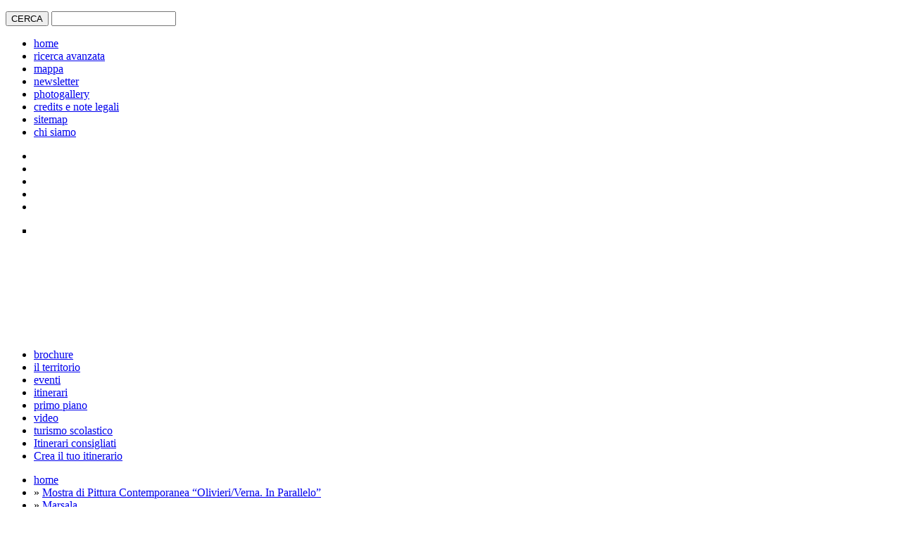

--- FILE ---
content_type: text/html; charset=UTF-8
request_url: http://www.turismo.trapani.it/index.php?id=1351&lang=it
body_size: 35809
content:
<!DOCTYPE html PUBLIC "-//W3C//DTD XHTML 1.0 Transitional//EN" "http://www.w3.org/TR/xhtml1/DTD/xhtml1-transitional.dtd">
<html xmlns='http://www.w3.org/1999/xhtml'>

<head>
<title>Turismo Trapani - NECROPOLI MONUMENTALI - ARCHEOLOGIA | MARSALA</title>
<meta http-equiv="content-type" content="text/html;charset=utf-8" />
<meta name="keywords" content="" />

<meta name="title" content="NECROPOLI MONUMENTALI - ARCHEOLOGIA | MARSALA" />
<meta name="description" content="La necropoli punica occupava una vasta area, ora compresa tra le vie Cattaneo, Struppa, D&amp;rsquo;Azeglio, De Gasperi, nella quale sono state rinvenute tombe a fossa e a pozzo, semplici o ipogeiche, con ricchi corredi funerari. L&amp;rsquo;area continu&amp;ograve; ad essere utilizzata fino alla tarda et&amp;agrave; imperiale con la sovrapposizione di nuove sepolture alle pi&amp;ugrave; antiche e con i conseguenti adattamenti e manomissioni. In via del Fante si trovano sepolture romane a lastre di tufo intonacate, a piramide, a cupola, databili tra la fine del III e gli inizi del II secolo a.C., ricche di corredo funebre." />
<link rel="image_src" href="http://www.turismo.trapani.it/immagini/big/MARSALA/MARS_03_NECROPOL_004.jpg" />

<!--
<link type="text/css" href="http://www.turismo.trapani.it/_template/css/demo.css" rel="stylesheet" media="screen" />
<link type="text/css" href="http://www.turismo.trapani.it/_template/css/forms.css" rel="stylesheet" media="screen" />
<link type="text/css" href="http://www.turismo.trapani.it/_template/css/custom.css" rel="stylesheet" media="screen" />
-->
<link type="text/css" href="http://www.turismo.trapani.it/_template/css/zaki.css" rel="stylesheet" media="screen" />
<link type="text/css" href="http://www.turismo.trapani.it/_template/css/stampa.css" rel="stylesheet" media="print" />

<!--[if lte IE 7]>
<link type="text/css" href="http://www.turismo.trapani.it/_template/css/ex_h.css" rel="stylesheet" media="screen" />
<![endif]-->

<script type="text/javascript" src="http://www.turismo.trapani.it/javascript/jquery-1.4.4.min.js"></script>
<script type="text/javascript" src="http://www.turismo.trapani.it/javascript/functions.js"></script>
<script type="text/javascript" src="http://www.turismo.trapani.it/javascript/php.js"></script>

<script type="text/javascript" src="http://www.turismo.trapani.it/ratings/functions_rating.js"></script>
<script type="text/javascript" src="http://www.turismo.trapani.it/com_maproutescreator/googlemap/utils.js"></script>

<!-- slideshow -->
<script type="text/javascript" src="http://www.turismo.trapani.it/_template/javascript/jquery.slide.js"></script>

<script type="text/javascript" src="http://www.turismo.trapani.it/_template/javascript/jquery.corner.js"></script>

<script type="text/javascript" src="http://www.turismo.trapani.it/_template/javascript/calendarPicker/jquery.calendarPicker.js"></script>
<link type="text/css" href="http://www.turismo.trapani.it/_template/javascript/calendarPicker/jquery.calendarPicker.css" rel="stylesheet" media="screen" />

<link type="text/css" href="http://www.turismo.trapani.it/_template/datepicker/jquery-ui-1.8.2.custom.css" rel="stylesheet" media="screen" />
<script type="text/javascript" src="http://www.turismo.trapani.it/_template/datepicker/jquery-ui-1.8.2.custom.min.js"></script>

<script type="text/javascript" src="http://www.turismo.trapani.it/javascript/jcarousel/jquery.jcarousel.min.js"></script>
<link type="text/css" href="http://www.turismo.trapani.it/javascript/jcarousel/jquery.jcarousel.css" rel="stylesheet" />

<meta name="viewport" content="initial-scale=1.0, user-scalable=no" /><script type="text/javascript" src="http://maps.google.com/maps/api/js?sensor=false&language="it></script><script type="text/javascript" src="http://www.turismo.trapani.it/index.php?ajax=googlemap_config.js&referer_id=1351"></script><script type="text/javascript" src="http://www.turismo.trapani.it/googlemap/functions_googlemap.js"></script><script type="text/javascript" src="http://www.turismo.trapani.it/googlemap/markerclusterer.js"></script><script type="text/javascript" src="http://www.turismo.trapani.it/googlemap/jquery.blockui.js"></script><style type="text/css" media="screen">@import "http://www.turismo.trapani.it/googlemap/styles.css";</style>		<script type="text/javascript">
		$(function(){
			googlemapStandaloneMapAddSingleMarker(map, '12.437719538658157', '37.804401547189485', 'NECROPOLI MONUMENTALI', '', '/googlemap/icons/siti_archeologici.png', null, false);
		});
		</script>
		<script type="text/javascript" src="http://www.turismo.trapani.it/javascript/lightbox/jquery.lightbox.js"></script>
<link type="text/css" rel="stylesheet" media="screen" href="http://www.turismo.trapani.it/javascript/lightbox/lightbox.css" />
<script type="text/javascript">
$(function() {
	$('.lightbox').lightbox({
		loopImages:				true,
		disableNavbarLinks:		true,
		fileLoadingImage:		'javascript/lightbox/images/loading.gif',
		fileBottomNavCloseImage:'javascript/lightbox/images/closelabel.gif',
		strings : {
			help: ' \u2190 / P - immagine precedente\u00a0\u00a0\u00a0\u00a0\u2192 / N - immagine successiva\u00a0\u00a0\u00a0\u00a0ESC / X - chiudi',
			prevLinkTitle: 'immagine precedente',
			nextLinkTitle: 'immagine successiva',
			prevLinkText:  '&laquo; Precedente',
			nextLinkText:  'Successiva &raquo;',
			closeTitle: 'chiudi',
			image: 'Immagine ',
			of: ' di '
		}
	});
});
</script>

<script type="text/javascript">
<!--

var calendarUrl = "http://www.turismo.trapani.it/it/4/eventi"
function fixMenuUp(ulElement) {
	ulElement.slideUp();
	ulElement.parent('li').css('border-bottom', '1px solid white');

	ulElement.prev('a').hover(
		function(){
			$(this).css('background', 'url(_template/immagini/ico_piu_hover.png) no-repeat 100% 50%');
		},
		function(){
			$(this).css('background', 'url(_template/immagini/ico_piu.png) no-repeat 100% 50%');
		}
	);
}

function fixMenuDown(ulElement) {
	ulElement.slideDown();
	ulElement.parent('li').css('border-bottom', 0);

	ulElement.prev('a').hover(
		function(){
			$(this).css('background', 'url(_template/immagini/ico_meno_hover.png) no-repeat 100% 50%');
		},
		function(){
			$(this).css('background', 'url(_template/immagini/ico_meno.png) no-repeat 100% 50%');
		}
	);
}

function equalHeight(selector) {
	if ($(selector).length > 0) {
		var maxHeight = 0;
		var currentHeight;
		$(selector).each(function(){
			currentHeight = $(this).height();
			if (currentHeight > maxHeight) maxHeight = currentHeight;
		});

		$(selector).each(function(){
			$(this).height(maxHeight);
		});
	}
}

function handleInputClick(selector, clazz) {
	if ($(selector + '.' + clazz).length > 0) {
		var valuesArray = [];
		$(selector + '.' + clazz + ':checked').each(function(){
			valuesArray.push($(this).val());
		});

		valuesArray.sort();
		values = valuesArray.join(',');

		$(selector + '[name="' + clazz + '"]').val(values);

		return true;
	}
	return false;
}

function handleInputClickNew(selector, clazz) {
	if ($(selector + '.' + clazz).length > 0) {
		var valuesArray = [];
		$(selector + '.' + clazz + ':checked').each(function(){
			valuesArray.push($(this).val());
		});

		valuesArray.sort();
		values = valuesArray.join(',');

		if (values != "") {
			return values;
		}
	}

	return "all";
}

function handleInputChange(selector, clazz) {
	if ($(selector + '.' + clazz).length > 0) {
		var valuesArray = [];
		$(selector + '.' + clazz + ' option:selected').each(function(){
			valuesArray.push($(this).val());
		});

		valuesArray.sort();
		values = valuesArray.join(',');

		$('input[name="' + clazz + '"]').val(values);

		return true;
	}
	return false;
}

function handleInput(selector, name) {
	var value = $(selector).find('[name="' + name + '"]').val();

	if (value != "") {
		return value;
	}

	return "all";
}

$(function(){
	// slideshow
	$('ul#portfolio').innerfade({
		speed: 1000,
		timeout: 5000,
		type: 'sequence',
		containerheight: '160px'
	});
	$('ul#portfolio').css('display', 'block'); // serve per rendere visibile il div che carica le foto in dissolvenza

	// corner
	$('.corner, .corner2, .corner3').corner();

	// boxes
	$('.box_extra .body').children('ul').children('li').children('ul').hide();
	$('.box_extra .body').children('ul').children('li').children('a').click(function(){
		isVisible = $(this).next('ul').is(':visible');
		if (isVisible) fixMenuUp($(this).next('ul'));
		else {
			$('.box_extra .body').children('ul').children('li').each(function(){
				currentUl = $(this).children('ul');
				isVisible = currentUl.is(':visible');
				if (isVisible) fixMenuUp(currentUl);
			});
			fixMenuDown($(this).next('ul'));
		}
	});

	// calendar
	$('#calendar_picker').corner();
	$('#calendar_picker').calendarPicker({
		years:0,
		months:1,
		callback:function(date){
			var day = date.getDate();
			var month = parseInt(date.getMonth()) + 1;
			var year = date.getFullYear();

			if (day < 10) day = '0' + day;
			if (month < 10) month = '0' + month;

			var formattedDate = day + '/' + month + '/' + year;

			window.location.href = calendarUrl + '&data_da=' + formattedDate;
		}
	});

	if ($('#dates_form').length > 0) {
		$('#dates_form').find('input[name="data_da"]').datepicker({
			dateFormat: 'dd-mm-yy',
			showOn: 'button',
			buttonImage: '_template/images/calendar.gif',
			buttonImageOnly: true
		});
		$('#dates_form').find('input[name="data_a"]').datepicker({
			dateFormat: 'dd-mm-yy',
			showOn: 'button',
			buttonImage: '_template/images/calendar.gif',
			buttonImageOnly: true
		});
	}

	// comuni in homepage
	$('.comuni_hover').hover(function(){
		var geoData = $(this).next('.hidden').html();
		if (geoData.length > 0) {
			var geoDataArray = geoData.split('|');
			googlemapStandaloneMapAddSingleMarker(map, geoDataArray[0], geoDataArray[1], geoDataArray[2], null, 'googlemap/icons/comuni.png', null, true);
		}
	});

	equalHeight('.search_results_itinerari .box');
	equalHeight('.search_results_eventi .box');
	equalHeight('.search_results_bellezze .box');

	$('#search_boxes_submit').click(function(){
		var pReturn = handleInputClickNew('#search_boxes input', 'p');
		var cReturn = handleInputClickNew('#search_boxes input', 'c');
		var sReturn = handleInputClickNew('#search_boxes input', 's');

		var id = $("#search_boxes").find('[name="id"]').val();
		var lang = $("#search_boxes").find('[name="lang"]').val();
		var url = lang + "/" + id + "/" + pReturn + "/" + cReturn;

		if (id == 13) {
			url += "/" + sReturn;
		}

		window.location.href = "http://" + window.location.hostname + "/" + url;
		return false;
	});

	$('#order_form_submit').click(function(){
		var pReturn = handleInput('#order_form', 'p');
		var cReturn = handleInput('#order_form', 'c');
		var sReturn = handleInput('#order_form', 's');

		var orReturn = handleInput('#order_form', 'or');
		var orDiReturn = handleInput('#order_form', 'or_di');

		var id = $("#order_form").find('[name="id"]').val();
		var lang = $("#order_form").find('[name="lang"]').val();
		var url = lang + "/" + id + "/" + pReturn + "/" + cReturn + "/" + sReturn + "/" + orReturn + "/" + orDiReturn;

		window.location.href = "http://" + window.location.hostname + "/" + url;
		return false;
	});

	$('#dates_form_submit').click(function(){
		var pReturn = handleInput('#dates_form', 'p');
		var cReturn = handleInput('#dates_form', 'c');

		var dataDaReturn = handleInput('#dates_form', 'data_da');
		var dataAReturn = handleInput('#dates_form', 'data_a');

		var id = $("#dates_form").find('[name="id"]').val();
		var lang = $("#dates_form").find('[name="lang"]').val();
		var url = lang + "/" + id + "/" + pReturn + "/" + cReturn + "/" + dataDaReturn + "/" + dataAReturn;

		window.location.href = "http://" + window.location.hostname + "/" + url;
		return false;
	});

	$('#dx_valenze_button').click(function(){
		var pReturn = handleInputClick('#dx_valenze_form input', 'p');
		if (pReturn) $('#dx_valenze_form').submit();
	});


    // menu hover
    if ($('#search_tools ul.list li').length > 0) {
                var p = 'tutti';
        p = preg_quote(p, '/');

        //console.log('p: ' + p);

		var text, a, span, regexp;
    	$('#search_tools ul.list li').each(function(){
        	a = $(this).children('a');
        	text = a.text();

        	//console.log('text: ' + text);

			span = $(this).children('span.hidden');
			if (span.length > 0) {
				text = span.text();

				//console.log('is span');
			}

			//console.log('text: ' + text);

			p = p.toLowerCase();
			text = text.toLowerCase();
        	regexp = new RegExp('^' + p + '( \\([0-9]+\\))?$');
        	if (text.match(regexp)) {

        		//console.log('match(): ' + text + ' == ' + regexp);

            	a.addClass('attivo');
        	}
    	});
    }
});
//-->
</script>

</head>

<body>

<div id="header">

	<div id="tools">

		<div id="h_dx">

			<form method="post" action="http://www.turismo.trapani.it/it/3/ricerca-avanzata.html">
				<p>
					<label><input type="submit" class="submit" value="CERCA" /></label>
					<label><input type="text" name="text" /></label>
				</p>
			</form>

			<ul><li><a href="http://www.turismo.trapani.it/it/home.html">home</a></li><li><a href="http://www.turismo.trapani.it/it/3/ricerca-avanzata.html">ricerca avanzata</a></li><li><a href="http://www.turismo.trapani.it/it/7/mappa.html">mappa</a></li><li><a href="http://www.turismo.trapani.it/it/8/newsletter.html">newsletter</a></li><li><a href="http://www.turismo.trapani.it/it/9/photogallery.html">photogallery</a></li><li><a href="http://www.turismo.trapani.it/it/4033/credits-e-note-legali.html">credits e note legali</a></li><li><a href="http://www.turismo.trapani.it/it/10/sitemap.html">sitemap</a></li><li><a href="http://www.turismo.trapani.it/it/5616/chi-siamo.html">chi siamo</a></li></ul>
		</div>

		<ul id="lingue">
			<li><a href="http://www.turismo.trapani.it/it/1351/necropoli-monumentali.html" class="attivo"><img src="http://www.turismo.trapani.it/_template/immagini/it.png" alt="" /></a></li>
			<li><a href="http://www.turismo.trapani.it/en/1351/necropoli-monumentali.html"><img src="http://www.turismo.trapani.it/_template/immagini/uk.png" alt="" /></a></li>
			<li><a href="http://www.turismo.trapani.it/fr/1351/necropoli-monumentali.html"><img src="http://www.turismo.trapani.it/_template/immagini/fr.png" alt="" /></a></li>
			<li><a href="http://www.turismo.trapani.it/de/1351/necropoli-monumentali.html"><img src="http://www.turismo.trapani.it/_template/immagini/de.png" alt="" /></a></li>
			<li><a href="http://www.turismo.trapani.it/es/1351/necropoli-monumentali.html"><img src="http://www.turismo.trapani.it/_template/immagini/es.png" alt="" /></a></li>
		</ul>

		<div id="slider">
				<ul class="innerfade" id="portfolio" style="display: block; position: relative; height: 160px;">

    <li style="z-index: 14; position: absolute; display:list-item;"><img src="http://www.turismo.trapani.it/_template/immagini/testate/piccole/14.jpg" alt="" /></li>
    <li style="z-index: 13; position: absolute; display:none;"><img src="http://www.turismo.trapani.it/_template/immagini/testate/piccole/15.jpg" alt="" /></li>
    <li style="z-index: 12; position: absolute; display:list-item;"><img src="http://www.turismo.trapani.it/_template/immagini/testate/piccole/16.jpg" alt="" /></li>
    <li style="z-index: 11; position: absolute; display:none;"><img src="http://www.turismo.trapani.it/_template/immagini/testate/piccole/18.jpg" alt="" /></li>

    <li style="z-index: 10; position: absolute; display:list-item;"><img src="http://www.turismo.trapani.it/_template/immagini/testate/piccole/06.jpg" alt="" /></li>
		<li style="z-index: 9; position: absolute; display:none;"><img src="http://www.turismo.trapani.it/_template/immagini/testate/piccole/09.jpg" alt="" /></li>
		<li style="z-index: 8; position: absolute; display:list-item;"><img src="http://www.turismo.trapani.it/_template/immagini/testate/piccole/07.jpg" alt="" /></li>
		<li style="z-index: 7; position: absolute; display:none;"><img src="http://www.turismo.trapani.it/_template/immagini/testate/piccole/08.jpg" alt="" /></li>
		<li style="z-index: 6; position: absolute; display:list-item;"><img src="http://www.turismo.trapani.it/_template/immagini/testate/piccole/05.jpg" alt="" /></li>
		<li style="z-index: 5; position: absolute; display:none;"><img src="http://www.turismo.trapani.it/_template/immagini/testate/piccole/011.jpg" alt="" /></li>
		<li style="z-index: 4; position: absolute; display:list-item;"><img src="http://www.turismo.trapani.it/_template/immagini/testate/piccole/012.jpg" alt="" /></li>
		<li style="z-index: 3; position: absolute; display:none;"><img src="http://www.turismo.trapani.it/_template/immagini/testate/piccole/04.jpg" alt="" /></li>
		<li style="z-index: 2; position: absolute; display:list-item;"><img src="http://www.turismo.trapani.it/_template/immagini/testate/piccole/03.jpg" alt="" /></li>
		<li style="z-index: 1; position: absolute; display:none;"><img src="http://www.turismo.trapani.it/_template/immagini/testate/piccole/02.jpg" alt="" /></li>
	</ul>
			</div>

		<div id="menu">
				<ul>
		<li><a href="http://www.turismo.trapani.it/it/4/brochure">brochure</a></li><li><a href="http://www.turismo.trapani.it/it/4/comuni">il territorio</a></li><li><a href="http://www.turismo.trapani.it/it/4/eventi">eventi</a></li><li><a href="http://www.turismo.trapani.it/it/4/itinerari">itinerari</a></li><li><a href="http://www.turismo.trapani.it/it/4/primo%20piano">primo piano</a></li><li><a href="http://www.turismo.trapani.it/it/4/video">video</a></li>		<li><a href="http://www.turismo.trapani.it/it/2859/turismo-scolastico.html">turismo scolastico</a></li>
		<li><a href="http://www.turismo.trapani.it/index.php?id=4564&lang=it&task=show_prebuilt_itineraries_list">Itinerari consigliati</a></li>
		<li class="ultimo"><a href="http://www.turismo.trapani.it/index.php?id=4544&lang=it&task=build_itineraries">Crea il tuo itinerario</a></li>

	</ul>
			</div>

		<div class="clear"></div>
	</div>

</div>


<div id="container">

	<div id="main">

		<div id="floater">

							<div id="path">
					<ul><li><a href="http://www.turismo.trapani.it/it/home.html">home</a></li><li> &raquo; <a href="index.php?id=5450&amp;lang=it" title="Mostra di Pittura Contemporanea &acirc;��Olivieri/Verna. In Parallelo&acirc;��">Mostra di Pittura Contemporanea “Olivieri/Verna. In Parallelo”</a></li><li> &raquo; <a href="index.php?id=1010&amp;lang=it" title="Marsala">Marsala</a></li><li> &raquo; <a href="http://www.turismo.trapani.it/it/4/archeologia">Archeologia</a></li><li> &raquo; NECROPOLI MONUMENTALI</li></ul>				</div>
				
			<div id="dx" class="rid">
				<div class="dx_tools"><a href="#" onclick="return addStop(1351,this)">Aggiungi questa tappa al tuo itinerario</a></div>				<div class="dx_tools">
					<div id="rss">
						<a href="http://www.turismo.trapani.it/index.php?ajax=rss&lang=it">
							<img src="http://www.turismo.trapani.it/_template/images/rss2.png" width="32" height="32" alt="" />
						</a>
											</div>
						<div class="addthis_toolbox addthis_default_style addthis_32x32_style">
		<a class="addthis_button_facebook"></a>
		<a class="addthis_button_twitter"></a>
		<a class="addthis_button_google"></a>
		<!--<a class="addthis_button_myspace"></a>-->
		<a class="addthis_button_compact"></a>
	</div>
	<script type="text/javascript" src="http://s7.addthis.com/js/250/addthis_widget.js"></script>
					</div>

				<h3>Dove si trova</h3>

<div id="googlemap_small"></div>

<div class="clear_left"></div>
<a href="http://www.turismo.trapani.it/it/7/mappa.html" class="search">MAPPA DELLA PROVINCIA</a>

				<div id="search_theme">
					<ul>
						<li class="dove_mangiare"><a href="http://www.turismo.trapani.it/it/2857/dove-mangiare.html">Dove mangiare</a></li>
						<!-- <li class="dove_dormire"><a href="http://www.turismo.trapani.it/it/2856/dove-alloggiare.html">Dove alloggiare</a></li> -->
												<li class="dove_dormire"><a href="http://www.turismo.trapani.it/it/13/all/marsala">Dove alloggiare</a></li>
						<li class="come_arrivare"><a href="http://www.turismo.trapani.it/it/11/come-arrivare.html">Come arrivare</a></li>
						<li class="prima_di_partire"><a href="http://www.turismo.trapani.it/it/12/mediateca.html">Mediateca</a></li>
					</ul>
				</div>

				<h3>Organizza <span>la tua vacanza</span></h3>

<form id="dx_valenze_form" method="get" action="http://www.turismo.trapani.it">
<p>
<input type="hidden" name="id" value="4" />
<input type="hidden" name="lang" value="it" />
<input type="hidden" name="p" />

<input type="checkbox" class="p" value="archeologia" />&nbsp;archeologia<br /><input type="checkbox" class="p" value="arte e cultura" />&nbsp;arte e cultura<br /><input type="checkbox" class="p" value="mare" />&nbsp;mare<br /><input type="checkbox" class="p" value="monumenti e musei" />&nbsp;monumenti e musei<br /><input type="checkbox" class="p" value="natura" />&nbsp;natura<br /><input type="checkbox" class="p" value="piatti e prodotti tipici" />&nbsp;piatti e prodotti tipici<br /><input type="checkbox" class="p" value="sport e benessere" />&nbsp;sport e benessere<br /><input type="checkbox" class="p" value="tradizione e religione" />&nbsp;tradizione e religione<br />
<input type="button" id="dx_valenze_button" class="submit it" value="Cerca" />

</p>

<div class="clear_right"></div>
</form>


				<h3>Twitter</h3>
				<div class="mobile">
					<a href="http://www.twitter.com/trapaniturismo"><img src="http://www.turismo.trapani.it/_template/images/twitter.png" alt="" /></a>
					Seguici anche su Twitter					<div class="clear_left"></div>				</div>

				<div id="facebook_plugin">
									<iframe src="http://www.facebook.com/plugins/likebox.php?href=http%3A%2F%2Fwww.facebook.com%2Fpages%2FTrapani-Turismo%2F194967820521726&amp;width=190&amp;colorscheme=light&amp;show_faces=true&amp;stream=false&amp;header=false&amp;height=440" scrolling="no" frameborder="0" style="border:none; overflow:hidden; width:190px; height:440px;"></iframe>
									</div>

				<div id="loghi">
					<a href="http://www.provincia.trapani.it"><img src="http://www.turismo.trapani.it/_template/images/loghi/provincia.gif" alt="" /></a>
					<a href="http://pti.regione.sicilia.it"><img src="http://www.turismo.trapani.it/_template/images/loghi/regione.gif" alt="" /></a>
					<a href="#"><img src="http://www.turismo.trapani.it/_template/images/loghi/por.jpg" alt="" /></a>
					<a href="http://europa.eu"><img src="http://www.turismo.trapani.it/_template/images/loghi/europa.jpg" alt="" /></a>
				</div>
			</div>

			<div id="sx">
			<div id="content_extra">

	<div class="box_extra">
		<div class="head"></div>
		<div class="body">
			<h4>Visita altri contenuti del comune</h4>
			<ul><li><a>archeologia</a><ul><li><a href="http://www.turismo.trapani.it/it/1325/nave-punica.html">NAVE PUNICA</a></li><li><a href="http://www.turismo.trapani.it/it/1382/necropoli-paleocristiane-di-s-maria-della-grotta-n.html">NECROPOLI PALEOCRISTIANE DI S.MARIA DELLA GROTTA/N</a></li><li><a href="http://www.turismo.trapani.it/it/1375/area-archeologica-di-mozia.html">AREA ARCHEOLOGICA DI MOZIA</a></li><li><a href="http://www.turismo.trapani.it/it/2448/giovinetto-di-mothia.html">GIOVINETTO DI MOTHIA</a></li><li><a href="http://www.turismo.trapani.it/it/1335/ipogeo-di-crispia-salvia.html">IPOGEO DI CRISPIA SALVIA</a></li><li><a href="http://www.turismo.trapani.it/it/4/archeologia/1010">Vedi tutti</a></li></ul></li><li><a>arte e cultura</a><ul><li><a href="http://www.turismo.trapani.it/it/1371/fontana-del-vino.html">FONTANA DEL VINO</a></li><li><a href="http://www.turismo.trapani.it/it/1414/stabilimento-florio.html">STABILIMENTO FLORIO</a></li><li><a href="http://www.turismo.trapani.it/it/1415/arazzi-fiamminghi.html">ARAZZI FIAMMINGHI</a></li><li><a href="http://www.turismo.trapani.it/it/1347/teatro-comunale-e-sollima.html">TEATRO COMUNALE "E.SOLLIMA"</a></li><li><a href="http://www.turismo.trapani.it/it/5381/paladini-dei-vini-di-sicilia-associazione-volontaria-di-tutela-e-promozione.html">Paladini dei Vini di Sicilia - Associazione Volontaria di Tutela e Promozione</a></li><li><a href="http://www.turismo.trapani.it/it/4/arte e cultura/1010">Vedi tutti</a></li></ul></li><li><a>eventi</a><ul><li><a href="http://www.turismo.trapani.it/it/8536/stagione-teatrale-2025-2026.html">STAGIONE TEATRALE 2025/2026</a></li><li><a href="http://www.turismo.trapani.it/it/8573/rassegna-teatrale-nomea-2025-2026.html">RASSEGNA TEATRALE "NOMEA" 2025/2026</a></li><li><a href="http://www.turismo.trapani.it/it/8581/rassegna-teatrale-buona-la-prima.html">RASSEGNA TEATRALE "BUONA LA PRIMA"</a></li><li><a href="http://www.turismo.trapani.it/it/8597/rassegna-teatrale-lo-stagnone.html">RASSEGNA TEATRALE "LO STAGNONE"</a></li></ul></li><li><a>itinerari</a><ul><li><a href="http://www.turismo.trapani.it/it/1859/marsala.html">MARSALA</a></li></ul></li><li><a>mare</a><ul><li><a href="http://www.turismo.trapani.it/it/4223/riserva-naturale-orientata-dello-stagnone.html">RISERVA NATURALE ORIENTATA DELLO STAGNONE</a></li><li><a href="http://www.turismo.trapani.it/it/4171/i-lidi-del-litorale-sud.html">I LIDI DEL LITORALE SUD</a></li><li><a href="http://www.turismo.trapani.it/it/4623/imbarcadero-storico.html">IMBARCADERO STORICO</a></li></ul></li><li><a>monumenti e musei</a><ul><li><a href="http://www.turismo.trapani.it/it/1342/chiesa-madre-san-tommaso-becket.html">CHIESA MADRE - San Tommaso Becket</a></li><li><a href="http://www.turismo.trapani.it/it/1353/chiesa-dell-addolorata.html">CHIESA DELL'ADDOLORATA</a></li><li><a href="http://www.turismo.trapani.it/it/1403/porta-garibaldi.html">PORTA GARIBALDI</a></li><li><a href="http://www.turismo.trapani.it/it/1662/chiesa-di-san-matteo.html">CHIESA DI SAN MATTEO</a></li><li><a href="http://www.turismo.trapani.it/it/1053/bastione-san-francesco.html">BASTIONE SAN FRANCESCO</a></li><li><a href="http://www.turismo.trapani.it/it/4/monumenti e musei/1010">Vedi tutti</a></li></ul></li><li><a>natura</a><ul><li><a href="http://www.turismo.trapani.it/it/1331/riserva-naturale-orientata-dello-stagnone.html">RISERVA NATURALE ORIENTATA DELLO STAGNONE</a></li><li><a href="http://www.turismo.trapani.it/it/1349/villa-cavallotti.html">VILLA CAVALLOTTI</a></li><li><a href="http://www.turismo.trapani.it/it/1417/saline-ettore-infersa.html">SALINE "ETTORE INFERSA"</a></li></ul></li><li><a>piatti e prodotti tipici</a><ul><li><a href="http://www.turismo.trapani.it/it/1419/sale-marino.html">SALE MARINO</a></li><li><a href="http://www.turismo.trapani.it/it/1358/vino-marsala.html">VINO MARSALA</a></li><li><a href="http://www.turismo.trapani.it/it/1360/industria-enologica.html">INDUSTRIA ENOLOGICA</a></li><li><a href="http://www.turismo.trapani.it/it/1410/vuttaro.html">VUTTARO</a></li><li><a href="http://www.turismo.trapani.it/it/1379/cantine-florio.html">CANTINE FLORIO</a></li><li><a href="http://www.turismo.trapani.it/it/4/piatti e prodotti tipici/1010">Vedi tutti</a></li></ul></li><li><a>sport e benessere</a><ul><li><a href="http://www.turismo.trapani.it/it/4221/riserva-naturale-orientata-dello-stagnone.html">RISERVA NATURALE ORIENTATA DELLO STAGNONE</a></li><li><a href="http://www.turismo.trapani.it/it/1364/circoli-nautici-e-velici.html">CIRCOLI NAUTICI E VELICI</a></li></ul></li><li><a>tradizione e religione</a><ul><li><a href="http://www.turismo.trapani.it/it/1357/riti-della-settimana-santa.html">RITI DELLA SETTIMANA SANTA</a></li><li><a href="http://www.turismo.trapani.it/it/1394/celebrazioni-garibaldine.html">CELEBRAZIONI GARIBALDINE</a></li></ul></li></ul>		</div>
		<div class="foot"></div>
	</div>
		<div class="box_extra">
		<div class="head"></div>
		<div class="body">
			<h4>Altre tappe dell'itinerario</h4>
			<ul><li><a>archeologia</a><ul><li><a href="http://www.turismo.trapani.it/it/1335/ipogeo-di-crispia-salvia.html">20. IPOGEO DI CRISPIA SALVIA</a></li></ul></li><li><a>arte e cultura</a><ul><li><a href="http://www.turismo.trapani.it/it/1347/teatro-comunale-e-sollima.html">24. TEATRO COMUNALE "E.SOLLIMA"</a></li></ul></li><li><a>monumenti e musei</a><ul><li><a href="http://www.turismo.trapani.it/it/1403/porta-garibaldi.html">1. PORTA GARIBALDI</a></li><li><a href="http://www.turismo.trapani.it/it/1353/chiesa-dell-addolorata.html">2. CHIESA DELL'ADDOLORATA</a></li><li><a href="http://www.turismo.trapani.it/it/1324/quartiere-militare-spagnolo.html">3. QUARTIERE MILITARE SPAGNOLO</a></li><li><a href="http://www.turismo.trapani.it/it/1386/museo-degli-arazzi-fiamminghi.html">4. MUSEO DEGLI ARAZZI FIAMMINGHI</a></li><li><a href="http://www.turismo.trapani.it/it/1391/palazzo-vii-aprile.html">5. PALAZZO VII APRILE</a></li><li><a href="http://www.turismo.trapani.it/it/1342/chiesa-madre-san-tommaso-becket.html">6. CHIESA MADRE - San Tommaso Becket</a></li><li><a href="http://www.turismo.trapani.it/it/1344/chiesa-e-complesso-di-san-pietro.html">7. CHIESA E COMPLESSO DI SAN PIETRO</a></li><li><a href="http://www.turismo.trapani.it/it/1356/chiesa-e-museo-del-carmine.html">8. CHIESA E MUSEO DEL CARMINE</a></li><li><a href="http://www.turismo.trapani.it/it/1354/chiesa-del-purgatorio.html">9. CHIESA DEL PURGATORIO</a></li><li><a href="http://www.turismo.trapani.it/it/1390/bastioni-e-baluardi.html">10. BASTIONI E BALUARDI</a></li><li><a href="http://www.turismo.trapani.it/it/1657/palazzo-fici.html">11. PALAZZO FICI</a></li><li><a href="http://www.turismo.trapani.it/it/1401/porta-nuova.html">12. PORTA NUOVA</a></li><li><a href="http://www.turismo.trapani.it/it/1355/grotta-della-sibilla-e-chiesa-di-san-giovanni.html">14. GROTTA DELLA SIBILLA E CHIESA DI SAN GIOVANNI</a></li><li><a href="http://www.turismo.trapani.it/it/1326/museo-archeologico-baglio-anselmi.html">15. MUSEO ARCHEOLOGICO BAGLIO ANSELMI</a></li><li><a href="http://www.turismo.trapani.it/it/1662/chiesa-di-san-matteo.html">17. CHIESA DI SAN MATTEO</a></li><li><a href="http://www.turismo.trapani.it/it/1398/santuario-madonna-della-cava.html">18. SANTUARIO MADONNA DELLA CAVA</a></li><li><a href="http://www.turismo.trapani.it/it/1667/chiesa-di-sant-anna.html">19. CHIESA DI SANT'ANNA</a></li><li><a href="http://www.turismo.trapani.it/it/1378/chiesa-e-convento-di-san-francesco.html">23. CHIESA E CONVENTO DI SAN FRANCESCO</a></li><li><a href="http://www.turismo.trapani.it/it/1404/ex-convento-di-santo-stefano.html">25. EX CONVENTO DI SANTO STEFANO</a></li></ul></li><li><a>natura</a><ul><li><a href="http://www.turismo.trapani.it/it/1349/villa-cavallotti.html">13. VILLA CAVALLOTTI</a></li></ul></li></ul>		</div>
		<div class="foot"></div>
	</div>
	
</div>
				<div id="scheda_rating">Lascia un feedback per questo contenuto					<ul class="rating nostar">
						<li class="one" ><a href="#" title="1 Star"   onclick="return RatePage(1351, 1, 1, 1, 'scheda_rating', 'none', 'scheda_rating_result', 'it', '18.191.159.199');">1</a></li>
						<li class="two" ><a href="#" title="2 Stars"  onclick="return RatePage(1351, 1, 1, 2, 'scheda_rating', 'none', 'scheda_rating_result', 'it', '18.191.159.199');">2</a></li>
						<li class="three"><a href="#" title="3 Stars" onclick="return RatePage(1351, 1, 1, 3, 'scheda_rating', 'none', 'scheda_rating_result', 'it', '18.191.159.199');">3</a></li>
						<li class="four" ><a href="#" title="4 Stars" onclick="return RatePage(1351, 1, 1, 4, 'scheda_rating', 'none', 'scheda_rating_result', 'it', '18.191.159.199');">4</a></li>
						<li class="five" ><a href="#" title="5 Stars" onclick="return RatePage(1351, 1, 1, 5, 'scheda_rating', 'none', 'scheda_rating_result', 'it', '18.191.159.199');">5</a></li>
					</ul>
				</div>
				<div id="scheda_rating_result"></div>
				<br/><div class="fields_list"><h1>NECROPOLI MONUMENTALI</h1>&nbsp;</div><div class="fields_list"><div id="photo"><div id="extra_photo"><script type="text/javascript">
$(function() {
	$('#mycarousel').jcarousel({
		vertical: true,
		scroll: 3
	});

	$('#mycarousel li a').click(function(){
		var href = $(this).attr('href');
		var extUrl = $(this).next('span.hidden').text();


		// TO EDIT!
		$('#main_image a img').attr('src', href);
		$('#main_image a').attr('href', extUrl);


		return false;
	});
});
</script>

	<ul id="mycarousel" class="jcarousel-skin-tango">
		<li><a href="http://www.turismo.trapani.it/include/resize.php?path=../immagini/big/MARSALA%2FMARS_03_NECROPOL_003.jpg&amp;width=317&amp;height=287&amp;mode=padding"><img width="75" height="75" src="http://www.turismo.trapani.it/include/resize.php?path=../immagini/prw/MARSALA%2FMARS_03_NECROPOL_003.jpg&amp;width=75&amp;height=75" alt="Necropoli monumentale" title="Necropoli monumentale" /></a><span class="hidden">http://www.turismo.trapani.it/immagini/ext/MARSALA/MARS_03_NECROPOL_003.jpg</span></li><li><a href="http://www.turismo.trapani.it/include/resize.php?path=../immagini/big/MARSALA%2FMARS_03_NECROPOL_004.jpg&amp;width=317&amp;height=287&amp;mode=padding"><img width="75" height="75" src="http://www.turismo.trapani.it/include/resize.php?path=../immagini/prw/MARSALA%2FMARS_03_NECROPOL_004.jpg&amp;width=75&amp;height=75" alt="Necropoli Monumentali" title="Necropoli Monumentali" /></a><span class="hidden">http://www.turismo.trapani.it/immagini/ext/MARSALA/MARS_03_NECROPOL_004.jpg</span></li>	</ul>
	</div><div id="main_image"><a class="lightbox" href="http://www.turismo.trapani.it/immagini/ext/MARSALA/MARS_03_NECROPOL_004.jpg"><img width="317" height="287" src="http://www.turismo.trapani.it/include/resize.php?path=../immagini/big/MARSALA%2FMARS_03_NECROPOL_004.jpg&amp;width=317&amp;height=287&amp;mode=padding" alt="Necropoli Monumentali" title="Necropoli Monumentali" /></a></div></div><div class="clear_left"></div></div><div class="fields_list" ><p class="MsoNormal" style="margin: 0cm 0cm 10pt;"><span style="line-height: 115%; font-size: 9pt; mso-bidi-font-size: 11.0pt;"><span style="font-family: Calibri;">La necropoli punica occupava una vasta area, ora compresa tra le vie Cattaneo, Struppa, D&rsquo;Azeglio, De Gasperi, nella quale sono state rinvenute tombe a fossa e a pozzo, semplici o ipogeiche, con ricchi corredi funerari. L&rsquo;area continu&ograve; ad essere utilizzata fino alla tarda et&agrave; imperiale con la sovrapposizione di nuove sepolture alle pi&ugrave; antiche e con i conseguenti adattamenti e manomissioni. In via del Fante si trovano sepolture romane a lastre di tufo intonacate, a piramide, a cupola, databili tra la fine del III e gli inizi del II secolo a.C., ricche di corredo funebre.</span></span></p></div><table><tr>
<td class="label">Numero tappa</td>
<td>21</td>
</tr></table><p class="dbsite_icon"></p><div class="clear_left"></div>	<div class="box_medium">
	<h3>Vedi comune di appartenenza</h3>

	<!-- inizio content -->
	<div class="content">
	<ul><li><a href="http://www.turismo.trapani.it/it/1010/marsala.html">Marsala</a></li></ul>	</div>
	<!-- content -->

	<div class="chiusura"></div>
	</div>
	<div class="clear_left"></div><div class="clear_left"></div><div class="clear_left"></div>			</div>

		</div>

		<div class="clear_left"></div>
	</div>

</div>

<div id="footer">
<p>
	<span>powered by <a href="http://www.liberologico.com/dbsite/">DBSite</a> | XHTML 1.0 Strict - CSS - WAI AA</span>
	<strong>Provincia di Trapani 2011</strong> | Assessorato al Turismo
</p></div>

<script type="text/javascript">
	var _gaq = _gaq || [];
	_gaq.push(['_setAccount', 'UA-2461878-27']);
	_gaq.push(['_trackPageview']);
	(function() {
		var ga = document.createElement('script'); ga.type = 'text/javascript'; ga.async = true;
		ga.src = ('https:' == document.location.protocol ? 'https://ssl' : 'http://www') + '.google-analytics.com/ga.js';
		var s = document.getElementsByTagName('script')[0]; s.parentNode.insertBefore(ga, s);
	})();
</script>

</body>

</html>